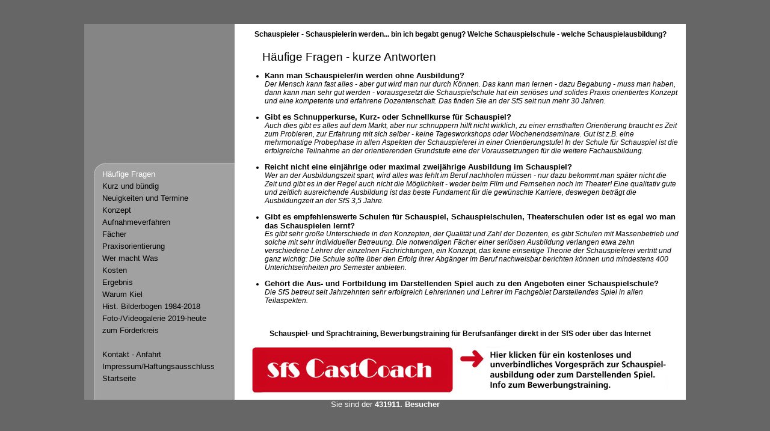

--- FILE ---
content_type: text/html; charset=UTF-8
request_url: http://www.schule-fuer-schauspiel.de/schule/00_faq/faq1.php
body_size: 2421
content:

<html>
<head>
<title>Schule f&uuml;r Schauspiel, Kiel</title>
<meta http-equiv="Content-Type" content="text/html; charset=iso-8859-1">
<link rel="stylesheet" href="../css/schauspiel.css" type="text/css">
</head>


<body topmargin="0" leftmargin="0" marginwidth="0" marginheight="0">

<table border="0" width="100%" height="100%" cellspacing="0" cellpadding="0">
<tr><td valign="middle" align="center" bgcolor="#666666">

	<table border='0' cellspacing='0' cellpadding='0' width='1000' height="625">
	<tr>
	<td width="250" bgcolor="#858585" background="../grafiken/hg-navi2.jpg">
			<table border='0' cellspacing='0' cellpadding='0' width='100%' height="100%">
		<tr><td colspan="2" height="240">&nbsp;</td></tr>
		<tr><td width="30"></td>
		<td valign="top" class="navi">
		H&auml;ufige Fragen<br>
<a href='/schule/01_kurz/kurz1.php'>Kurz und b&uuml;ndig</a><br>
<a href='/schule/18_neues/neues1.php'>Neuigkeiten und Termine</a><br>
<a href='/schule/02_konzept/konzept1.php'>Konzept</a><br>
<a href='/schule/03_orientierung/orientierung1.php'>Aufnahmeverfahren</a><br>
<a href='/schule/04_faecher/faecher1.php'>F&auml;cher</a><br>
<a href='/schule/09-praxis/praxis1.php'>Praxisorientierung</a><br>
<a href='/schule/05_werwas/werwas1.php'>Wer macht Was</a><br>
<a href='/schule/06_kosten/kosten1.php'>Kosten</a><br>
<a href='/schule/07_ergebnis/ergebnis1.php'>Ergebnis</a><br>
<a href='/schule/08_warum/warum1.php'>Warum Kiel</a><br>
<a href='/schule/11_bilder/bilder1.php'>Hist. Bilderbogen 1984-2018</a><br>
<a href='/schule/12_galerie/galerie.php'>Foto-/Videogalerie 2019-heute</a><br>
<a href='/foerderkreis/'>zum F&ouml;rderkreis</a><br>&nbsp;<br>
<a href='/schule/15_kontakt/kontakt1.php'>Kontakt - Anfahrt</a><br>
<a href='/schule/16_impress/impress1.php'>Impressum/Haftungsausschluss</a><br>
<a href='/index.php'>Startseite</a>
		</td></tr>
		</table>	</td>

	<td width="750" bgcolor="#FFFFFF">

		<table border='0' cellspacing='0' cellpadding='10' width='100%' height="100%">
		
		<tr><td height="30" align="center">
		<b class="small">Schauspieler - Schauspielerin werden... bin ich begabt genug? 
		Welche Schauspielschule - welche Schauspielausbildung?</b></td></tr>
		
		<tr><td valign="top" class="small">
		&nbsp;&nbsp;&nbsp;&nbsp;&nbsp;&nbsp;&nbsp;&nbsp;&nbsp;&nbsp;&nbsp;
		<span class="size16">H&auml;ufige Fragen - kurze Antworten</span>
		<p>
		<ul>
		<li><b>Kann man Schauspieler/in werden ohne Ausbildung?</b><br>
		<i>Der Mensch kann fast alles - aber gut wird man nur durch K&ouml;nnen. Das kann man lernen - 
		dazu Begabung - muss man haben, dann kann man sehr gut werden - vorausgesetzt die Schauspielschule 
		hat ein seri&ouml;ses und solides Praxis orientiertes Konzept und eine kompetente und erfahrene 
		Dozentenschaft. Das finden Sie an der SfS seit nun mehr 30 Jahren.</i></li>
		<p>
		
		<li><b>Gibt es Schnupperkurse, Kurz- oder Schnellkurse f&uuml;r Schauspiel?</b><br>
		<i>Auch dies gibt es alles auf dem Markt, aber nur schnuppern hilft nicht wirklich, 
		zu einer ernsthaften Orientierung braucht es Zeit zum Probieren, zur Erfahrung mit sich selber - 
		keine Tagesworkshops oder Wochenendseminare. Gut ist z.B. eine mehrmonatige Probephase 
		in allen Aspekten der Schauspielerei in einer Orientierungstufe! 
		In der Schule f&uuml;r Schauspiel ist die erfolgreiche Teilnahme an der orientierenden Grundstufe eine der 
		Voraussetzungen f&uuml;r die weitere Fachausbildung.</i></li>
		<p>
		
		<li><b>Reicht nicht eine einj&auml;hrige oder maximal zweij&auml;hrige Ausbildung im Schauspiel?</b><br>
		<i>Wer an der Ausbildungszeit spart, wird alles was fehlt im Beruf nachholen m&uuml;ssen - 
		nur dazu bekommt man sp&auml;ter nicht die Zeit und gibt es in der Regel auch nicht 
		die M&ouml;glichkeit - weder beim Film und Fernsehen noch im Theater! 
		Eine qualitativ gute und zeitlich ausreichende Ausbildung ist das beste Fundament f&uuml;r 
		die gew&uuml;nschte Karriere, deswegen betr&auml;gt die Ausbildungzeit an der SfS 3,5 Jahre.</i></li>
		<p>
		
		<li><b>Gibt es empfehlenswerte Schulen f&uuml;r Schauspiel, Schauspielschulen, Theaterschulen 
		oder ist es egal wo man das Schauspielen lernt?</b><br>
		<i>Es gibt sehr gro&szlig;e Unterschiede in den Konzepten, der Qualit&auml;t und Zahl der Dozenten, 
		es gibt Schulen mit Massenbetrieb und solche mit sehr individueller Betreuung. Die notwendigen F&auml;cher 
		einer seri&ouml;sen Ausbildung verlangen etwa zehn verschiedene Lehrer der einzelnen Fachrichtungen, 
		ein Konzept, das keine einseitige Theorie der Schauspielerei vertritt und ganz wichtig: Die Schule 
		sollte &uuml;ber den Erfolg ihrer Abg&auml;nger im Beruf nachweisbar berichten k&ouml;nnen und 
		mindestens 400 Unterichtseinheiten pro Semester anbieten.</i></li>
		<p>
		
		<li><b>Geh&ouml;rt die Aus- und Fortbildung im Darstellenden Spiel auch zu den Angeboten 
		einer Schauspielschule?</b><br>
		<i>Die SfS betreut seit Jahrzehnten sehr erfolgreich Lehrerinnen und Lehrer 
		im Fachgebiet Darstellendes Spiel in allen Teilaspekten.</i></li>
		</ul>
		</td></tr>
		
		<tr><td height="80" align="center">
		<b class="small">Schauspiel- und Sprachtraining, Bewerbungstraining f&uuml;r Berufsanf&auml;nger direkt in der SfS oder &uuml;ber das Internet</b>
		<p>
		<a href="../17_coachcast/coachcast1.php"><img src="faq4.jpg" width='700' height="80" border="0"></td></tr>
		
		</table>

	</td>

	</tr>
	</table>
<span class="white">Sie sind der <b class="white">431911. Besucher</b></span>
</td></tr>
</table>

</body>
</html>

--- FILE ---
content_type: text/css
request_url: http://www.schule-fuer-schauspiel.de/schule/css/schauspiel.css
body_size: 1274
content:
BODY, TD { color: black; font-size: 10pt; font-family: Arial, Geneva, Helvetica }
H1 { color: black; font-size: 22pt; font-weight: bold; font-family: Arial, Geneva, Helvetica; line-height: 22pt }
H2 { color: black; font-size: 16pt; font-weight: bold; font-family: Arial, Geneva, Helvetica }
TH { color: white; font-weight: bold; font-size: 10pt; text-align: center; font-family: Arial, Geneva, Helvetica }
B { color: black; font-weight: bold; font-size: 10pt; font-family: Arial, Geneva, Helvetica }

A:link { color: black; text-decoration: none; }
A:hover { color: black; text-decoration: none; }
A:aktive { color: black; text-decoration: none; }
A:visited { color: black; text-decoration: none; }

.navi { font-size: 10pt; line-height: 15.5pt; color: white; }
.green { color: rgb(96,167,66); }
.white { color: white; }
.red { color: red; }
.black { color: black; }
.small { font-size: 9pt }
.size12 { font-size: 12pt }
.size16 { font-size: 14pt }
.small8 { font-size: 8pt }
.big { font-size: 16pt; font-weight: bold; color: black; line-height: 16pt }


.cpad { padding: 3px; }
.center { text-align: center }
.gray { color: gray }
.hellgrau { color: #CCCCCC; }

.markerred { background: red; }
.markergreen { background: green; }

.form { visibility:hidden; display:none; }